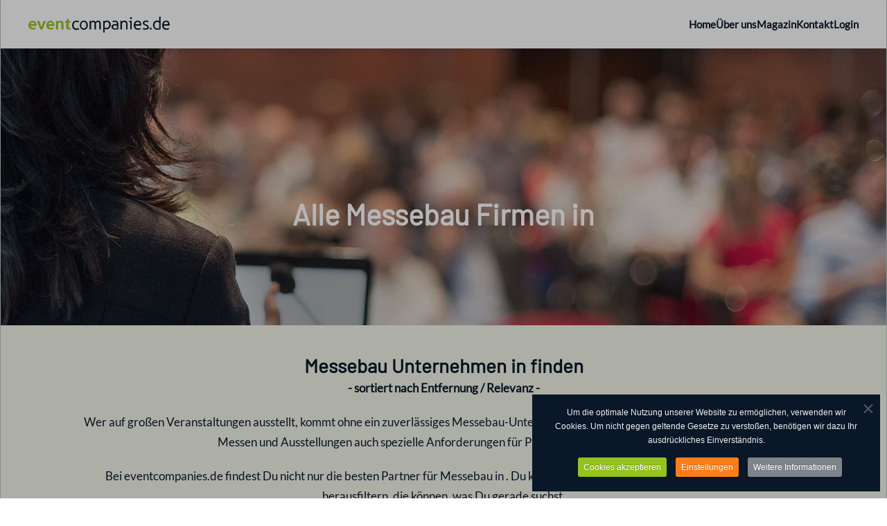

--- FILE ---
content_type: text/html; charset=utf-8
request_url: https://www.eventcompanies.de/messebau/messebau-abensberg
body_size: 8373
content:
<!DOCTYPE html>
<html lang="de-de" dir="ltr">
    <head>
<script>window.dataLayer = window.dataLayer || [];</script>
<!-- Google Tag Manager JS V.1.0.0 from Tools for Joomla -->
<script>(function(w,d,s,l,i){w[l]=w[l]||[];w[l].push({'gtm.start':
new Date().getTime(),event:'gtm.js'});var f=d.getElementsByTagName(s)[0],
j=d.createElement(s),dl=l!='dataLayer'?'&l='+l:'';j.async=true;j.src=
'//www.googletagmanager.com/gtm.js?id='+i+dl;f.parentNode.insertBefore(j,f);
})(window,document,'script','dataLayer','GTM-NZ9SXXRG');</script>
<!-- End Google Tag Manager JS -->
        <meta name="viewport" content="width=device-width, initial-scale=1">
        <link rel="icon" href="/images/icons/favicon.png" sizes="any">
                <link rel="apple-touch-icon" href="/images/icons/touch-icon.png">
        <meta charset="utf-8" />
	<base href="https://www.eventcompanies.de/messebau/messebau-abensberg" />
	<meta name="author" content="Christos Pipsos" />
	<meta name="robots" content="max-snippet:-1, max-image-preview:large, max-video-preview:-1" />
	<meta name="generator" content="Joomla! - Open Source Content Management" />
	<title>Messebau Firma finden</title>
	<link href="/favicon.ico" rel="shortcut icon" type="image/vnd.microsoft.icon" />
	<link href="/plugins/system/jce/css/content.css?d82a1b5a8bf0941e31a9b43687f99cb1" rel="stylesheet" />
	<link href="/templates/yootheme_EC/css/theme.9.css?1690611411" rel="stylesheet" />
	<link href="/templates/yootheme/css/theme.update.css?3.0.32" rel="stylesheet" />
	<link href="/templates/yootheme_EC/css/custom.css?3.0.32" rel="stylesheet" />
	<link href="/plugins/system/cookiespolicynotificationbar/assets/css/cpnb-style.min.css" rel="stylesheet" media="all" />
	<link href="/plugins/system/cookiespolicynotificationbar/assets/css/balloon.min.css" rel="stylesheet" media="all" />
	<style>


/* BEGIN: Cookies Policy Notification Bar - J! system plugin (Powered by: Web357.com) */
.cpnb-outer { border-color: rgba(9, 23, 40, 1); }
.cpnb-outer.cpnb-div-position-top { border-bottom-width: 1px; }
.cpnb-outer.cpnb-div-position-bottom { border-top-width: 1px; }
.cpnb-outer.cpnb-div-position-top-left, .cpnb-outer.cpnb-div-position-top-right, .cpnb-outer.cpnb-div-position-bottom-left, .cpnb-outer.cpnb-div-position-bottom-right { border-width: 1px; }
.cpnb-message { color: #f1f1f3; }
.cpnb-message a { color: #ffffff }
.cpnb-button, .cpnb-button-ok, .cpnb-m-enableAllButton { -webkit-border-radius: 3px; -moz-border-radius: 3px; border-radius: 3px; font-size: 12px; color: #ffffff; background-color: rgba(149, 194, 31, 1); }
.cpnb-button:hover, .cpnb-button:focus, .cpnb-button-ok:hover, .cpnb-button-ok:focus, .cpnb-m-enableAllButton:hover, .cpnb-m-enableAllButton:focus { color: #ffffff; background-color: rgba(198, 222, 45, 1); }
.cpnb-button-decline, .cpnb-button-delete, .cpnb-button-decline-modal, .cpnb-m-DeclineAllButton { color: #ffffff; background-color: rgba(230, 19, 19, 1); }
.cpnb-button-decline:hover, .cpnb-button-decline:focus, .cpnb-button-delete:hover, .cpnb-button-delete:focus, .cpnb-button-decline-modal:hover, .cpnb-button-decline-modal:focus, .cpnb-m-DeclineAllButton:hover, .cpnb-m-DeclineAllButton:focus { color: #ffffff; background-color: rgba(245, 93, 93, 1); }
.cpnb-button-cancel, .cpnb-button-reload, .cpnb-button-cancel-modal { color: #ffffff; background-color: rgba(90, 90, 90, 1); }
.cpnb-button-cancel:hover, .cpnb-button-cancel:focus, .cpnb-button-reload:hover, .cpnb-button-reload:focus, .cpnb-button-cancel-modal:hover, .cpnb-button-cancel-modal:focus { color: #ffffff; background-color: rgba(54, 54, 54, 1); }
.cpnb-button-settings, .cpnb-button-settings-modal { color: #ffffff; background-color: rgba(254, 125, 25, 1); }
.cpnb-button-settings:hover, .cpnb-button-settings:focus, .cpnb-button-settings-modal:hover, .cpnb-button-settings-modal:focus { color: #ffffff; background-color: rgba(254, 165, 33, 1); }
.cpnb-button-more-default, .cpnb-button-more-modal { color: #ffffff; background-color: rgba(126, 133, 138, 1); }
.cpnb-button-more-default:hover, .cpnb-button-more-modal:hover, .cpnb-button-more-default:focus, .cpnb-button-more-modal:focus { color: #ffffff; background-color: rgba(190, 199, 205, 1); }
.cpnb-m-SaveChangesButton { color: #ffffff; background-color: rgba(133, 199, 136, 1); }
.cpnb-m-SaveChangesButton:hover, .cpnb-m-SaveChangesButton:focus { color: #ffffff; background-color: rgba(96, 153, 100, 1); }
@media only screen and (max-width: 600px) {
.cpnb-left-menu-toggle::after, .cpnb-left-menu-toggle-button {
content: "Categories";
}
}
/* END: Cookies Policy Notification Bar - J! system plugin (Powered by: Web357.com) */

	</style>
	<script src="/media/jui/js/jquery.min.js?d82a1b5a8bf0941e31a9b43687f99cb1"></script>
	<script src="/media/jui/js/jquery-noconflict.js?d82a1b5a8bf0941e31a9b43687f99cb1"></script>
	<script src="/media/jui/js/jquery-migrate.min.js?d82a1b5a8bf0941e31a9b43687f99cb1"></script>
	<script src="/templates/yootheme/vendor/assets/uikit/dist/js/uikit.min.js?3.0.32"></script>
	<script src="/templates/yootheme/vendor/assets/uikit/dist/js/uikit-icons-morgan-consulting.min.js?3.0.32"></script>
	<script src="/templates/yootheme/js/theme.js?3.0.32"></script>
	<script src="/plugins/system/cookiespolicynotificationbar/assets/js/cookies-policy-notification-bar.min.js"></script>
	<script>
document.addEventListener('DOMContentLoaded', function() {
            Array.prototype.slice.call(document.querySelectorAll('a span[id^="cloak"]')).forEach(function(span) {
                span.innerText = span.textContent;
            });
        });

// BEGIN: Cookies Policy Notification Bar - J! system plugin (Powered by: Web357.com)
var cpnb_config = {"w357_joomla_caching":"1","w357_position":"bottom-right","w357_show_close_x_icon":"1","w357_hide_after_time":"display_always","w357_duration":"60","w357_animate_duration":"1000","w357_limit":"0","w357_message":"Um die optimale Nutzung unserer Website zu ermöglichen, verwenden wir Cookies. Um nicht gegen geltende Gesetze zu verstoßen, benötigen wir dazu Ihr ausdrückliches Einverständnis.","w357_display_ok_btn":"1","w357_buttonText":"Cookies akzeptieren","w357_display_decline_btn":"0","w357_buttonDeclineText":"Cookies ablehnen","w357_display_cancel_btn":"0","w357_buttonCancelText":"Schließen","w357_display_settings_btn":"1","w357_buttonSettingsText":"Einstellungen","w357_buttonMoreText":"Weitere Informationen","w357_buttonMoreLink":"\/datenschutz","w357_display_more_info_btn":"1","w357_fontColor":"#f1f1f3","w357_linkColor":"#ffffff","w357_fontSize":"12px","w357_backgroundColor":"rgba(9, 23, 40, 1)","w357_borderWidth":"1","w357_body_cover":"1","w357_overlay_state":"1","w357_overlay_color":"rgba(10, 10, 10, 0.3)","w357_height":"auto","w357_cookie_name":"cookiesDirective","w357_link_target":"popup","w357_popup_width":"800","w357_popup_height":"600","w357_customText":"\u003Ch1\u003EVereinbarung zur Verwendung von Cookies\u003C\/h1\u003E\r\n\u003Chr \/\u003E\r\n\u003Ch3\u003EAllgemeine Verwendung\u003C\/h3\u003E\r\n\u003Cp\u003EWir verwenden Cookies, Tracking Pixels und ähnliche Technologien auf unserer Website. Cookies sind kleine Dateien, die von uns erstellt und auf Ihrem Gerät gespeichert werden. Unsere Website verwendet Cookies, die von uns oder von Dritten zu verschiedenen Zwecken im Rahmen der Verwendung und Funktionalität einschließlich der Personalisierung unserer Website abgelegt werden. Es ist möglich, dass Cookies verwendet werden, um zu nachzuvollziehen, wie Sie die Website verwenden und so zielgerichtete Werbung anzuzeigen.\u003C\/p\u003E\r\n\u003Ch3\u003EDritt-Anbieter\u003C\/h3\u003E\r\n\u003Cp\u003EUnsere Website nutzt verschiedene Dienste von Dritt-Anbietern. Wenn Sie auf unserer Website sind, können diese Dienste anonyme Cookies im Browser des Benutzers ablegen und diese Cookies mit in der Cookie-Datei des Besuchers speichern. Im folgenden eine Liste einiger derartiger Dienste: Google, Facebook, Twitter, Adroll, MailChimp, Sucuri, Intercom und andere soziale Netzwerke, Anzeigen-Agenturen, Sicherheits-Software wie z.B. Firewalls, Datenanalyse-Unternehmen und Anbieter von Internetzugängen. Diese Dienste sammeln möglicherweise auch anonyme Identifizierungsmerkmale wie die IP-Adresse, den HTTP-Referrer, die eindeutige Geräte-Kennung und andere nicht-persönliche Informationen zur Identifizierung sowie Server Logfiles.\u003C\/p\u003E\r\n\u003Chr \/\u003E","w357_more_info_btn_type":"menu_item","w357_blockCookies":"1","w357_autoAcceptAfterScrolling":"0","w357_numOfScrolledPixelsBeforeAutoAccept":"300","w357_reloadPageAfterAccept":"0","w357_enableConfirmationAlerts":"0","w357_enableConfirmationAlertsForAcceptBtn":0,"w357_enableConfirmationAlertsForDeclineBtn":0,"w357_enableConfirmationAlertsForDeleteBtn":0,"w357_confirm_allow_msg":"Hiermit erlauben Sie, dass diese Website in diesem Browser Cookies setzen und verwenden darf. Sind Sie sicher, dass Sie diese Funktion aktivieren und erlauben möchten?","w357_confirm_delete_msg":"Hiermit löschen Sie die von dieser Website in diesem Browser gesetzen Cookies. Sind Sie sicher, dass Sie alle Cookies dieser Website deaktivieren und löschen möchten?","w357_show_in_iframes":"0","w357_shortcode_is_enabled_on_this_page":0,"w357_base_url":"https:\/\/www.eventcompanies.de\/","w357_current_url":"https:\/\/www.eventcompanies.de\/messebau\/messebau-abensberg","w357_always_display":"0","w357_show_notification_bar":true,"w357_expiration_cookieSettings":"365","w357_expiration_cookieAccept":"365","w357_expiration_cookieDecline":"180","w357_expiration_cookieCancel":"3","w357_accept_button_class_notification_bar":"cpnb-accept-btn","w357_decline_button_class_notification_bar":"cpnb-decline-btn","w357_cancel_button_class_notification_bar":"cpnb-cancel-btn","w357_settings_button_class_notification_bar":"cpnb-settings-btn","w357_moreinfo_button_class_notification_bar":"cpnb-moreinfo-btn","w357_accept_button_class_notification_bar_modal_window":"cpnb-accept-btn-m","w357_decline_button_class_notification_bar_modal_window":"cpnb-decline-btn-m","w357_save_button_class_notification_bar_modal_window":"cpnb-save-btn-m","w357_buttons_ordering":"[\u0022ok\u0022,\u0022settings\u0022,\u0022decline\u0022,\u0022moreinfo\u0022,\u0022cancel\u0022]"};
// END: Cookies Policy Notification Bar - J! system plugin (Powered by: Web357.com)


// BEGIN: Cookies Policy Notification Bar - J! system plugin (Powered by: Web357.com)
var cpnb_cookiesCategories = {"cookie_categories_group0":{"cookie_category_id":"required-cookies","cookie_category_name":"Erforderliche Cookies","cookie_category_description":"Die erforderlichen oder funktionalen Cookies beziehen sich auf die Funktionalität unserer Websites und ermöglichen es uns, den Service, den wir Ihnen über unsere Websites anbieten, zu verbessern, z.B. indem wir es Ihnen ermöglichen, Informationen über Seiten unserer Website zu tragen, um zu vermeiden, dass Sie Informationen erneut eingeben müssen, oder indem wir Ihre Präferenzen erkennen, wenn Sie zu unserer Website zurückkehren.","cookie_category_checked_by_default":"2","cookie_category_status":"1"},"cookie_categories_group1":{"cookie_category_id":"analytical-cookies","cookie_category_name":"Analytische Cookies","cookie_category_description":"\u003Cp\u003EAnalytische Cookies ermöglichen es uns, die Anzahl der Besucher unserer Website zu erkennen und zu zählen, zu sehen, wie sich die Besucher auf der Website bewegen, wenn sie sie benutzen, und aufzuzeichnen, welche Inhalte die Betrachter ansehen und an welchen sie interessiert sind. \u003C\/p\u003E\r\n\u003Cp\u003EAuf diese Weise können wir feststellen, wie häufig bestimmte Seiten und Anzeigen besucht werden, und die beliebtesten Bereiche unserer Website ermitteln. Dies hilft uns, den Service, den wir Ihnen anbieten, zu verbessern, indem wir sicherstellen, dass unsere Benutzer die Informationen finden, die sie suchen, indem wir anonymisierte demographische Daten an Dritte weitergeben, um Werbung gezielter auf Sie auszurichten, und indem wir den Erfolg von Werbekampagnen auf unserer Website verfolgen.\u003C\/p\u003E","cookie_category_checked_by_default":"0","cookie_category_status":"1"},"cookie_categories_group2":{"cookie_category_id":"social-media-cookies","cookie_category_name":"Social Media Cookies ","cookie_category_description":"Diese Cookies ermöglichen es Ihnen, Website-Inhalte mit Social-Media-Plattformen (z.B. Facebook, Twitter, Instagram, LinkedIn) zu teilen. Wir haben keine Kontrolle über diese Cookies, da sie von den Social-Media-Plattformen selbst gesetzt werden.","cookie_category_checked_by_default":"0","cookie_category_status":"1"}};
// END: Cookies Policy Notification Bar - J! system plugin (Powered by: Web357.com)


// BEGIN: Cookies Policy Notification Bar - J! system plugin (Powered by: Web357.com)
var cpnb_manager = {"w357_m_modalState":"1","w357_m_floatButtonState":"1","w357_m_floatButtonPosition":"bottom_left","w357_m_HashLink":"cookies","w357_m_modal_menuItemSelectedBgColor":"rgba(200, 200, 200, 1)","w357_m_saveChangesButtonColorAfterChange":"rgba(13, 92, 45, 1)","w357_m_floatButtonIconSrc":"https:\/\/www.eventcompanies.de\/media\/plg_system_cookiespolicynotificationbar\/icons\/cpnb-cookies-manager-icon-1-64x64.png","w357_m_FloatButtonIconType":"image","w357_m_FloatButtonIconFontAwesomeName":"fas fa-cookie-bite","w357_m_FloatButtonIconFontAwesomeSize":"fa-lg","w357_m_FloatButtonIconFontAwesomeColor":"rgba(61, 47, 44, 0.84)","w357_m_FloatButtonIconUikitName":"cog","w357_m_FloatButtonIconUikitSize":"1","w357_m_FloatButtonIconUikitColor":"rgba(61, 47, 44, 0.84)","w357_m_floatButtonText":"Cookie Manager","w357_m_modalHeadingText":"Cookie Einstellungen","w357_m_checkboxText":"Aktiviert","w357_m_lockedText":"(Gesperrt)","w357_m_EnableAllButtonText":"Cookies erlauben","w357_m_DeclineAllButtonText":"Cookies ablehnen","w357_m_SaveChangesButtonText":"Einstellungen speichern","w357_m_confirmationAlertRequiredCookies":"Diese Cookies sind für diese Website unbedingt erforderlich. Sie können diese Kategorie von Cookies nicht deaktivieren. Vielen Dank für dein Verständnis!"};
// END: Cookies Policy Notification Bar - J! system plugin (Powered by: Web357.com)

	</script>
	<script>
<!-- Google Tag Manager -->
(function(w,d,s,l,i){w[l]=w[l]||[];w[l].push({'gtm.start':
new Date().getTime(),event:'gtm.js'});var f=d.getElementsByTagName(s)[0],
j=d.createElement(s),dl=l!='dataLayer'?'&l='+l:'';j.async=true;j.src=
'https://www.googletagmanager.com/gtm.js?id='+i+dl;f.parentNode.insertBefore(j,f);
})(window,document,'script','dataLayer','GTM-NZ9SXXRG');
<!-- End Google Tag Manager -->

<!-- Google Tag Manager (noscript) -->
<noscript><iframe src="https://www.googletagmanager.com/ns.html?id=GTM-NZ9SXXRG"
height="0" width="0" style="display:none;visibility:hidden"></iframe></script>
	<script>var $theme = {};</script>
	<!-- Start: Google Strukturierte Daten -->
            
<script type="application/ld+json" data-type="gsd">
{
    "@context": "https://schema.org",
    "@type": "BreadcrumbList",
    "itemListElement": [
        {
            "@type": "ListItem",
            "position": 1,
            "name": "Home",
            "item": "https://www.eventcompanies.de/"
        },
        {
            "@type": "ListItem",
            "position": 2,
            "name": "Messebau",
            "item": "https://www.eventcompanies.de/messebau"
        },
        {
            "@type": "ListItem",
            "position": 3,
            "name": "Unternehmen",
            "item": "https://www.eventcompanies.de/messebau/19-unternehmen"
        },
        {
            "@type": "ListItem",
            "position": 4,
            "name": "Messebau Firma finden",
            "item": "https://www.eventcompanies.de/messebau/messebau-abensberg"
        }
    ]
}
</script>
            <!-- End: Google Strukturierte Daten -->

    
<!-- BEGIN: Google Tag Manager -->
<!-- The cookies have been disabled. -->
<!-- END: Google Tag Manager -->





	</head>
    <body class="">
<!-- Google Tag Manager iframe V.1.0.0 from Tools for Joomla -->
<noscript><iframe src='//www.googletagmanager.com/ns.html?id=GTM-NZ9SXXRG'
height='0' width='0' style='display:none;visibility:hidden'></iframe></noscript>
<!-- End Google Tag Manager iframe -->

                <div class="tm-page-container uk-clearfix">

            
            
        
        
        <div class="tm-page uk-margin-auto">

                        


<div class="tm-header-mobile uk-hidden@m" uk-header>


    
        <div class="uk-navbar-container">

            <div class="uk-container uk-container-expand">
                <nav class="uk-navbar" uk-navbar="{&quot;container&quot;:&quot;.tm-header-mobile&quot;}">

                                        <div class="uk-navbar-left">

                                                    <a href="https://www.eventcompanies.de/" aria-label="Back to home" class="uk-logo uk-navbar-item">
    <img alt="eventcompanies" loading="eager" width="177" height="20" src="/images/logos/logo-eventcompanies.svg"></a>
                        
                        
                    </div>
                    
                    
                                        <div class="uk-navbar-right">

                                                    
                        
                        <a uk-toggle aria-label="Open Menu" href="#tm-dialog-mobile" class="uk-navbar-toggle">

        
        <div uk-navbar-toggle-icon></div>

        
    </a>

                    </div>
                    
                </nav>
            </div>

        </div>

    




        <div id="tm-dialog-mobile" uk-offcanvas="container: true; overlay: true" mode="push" flip>
        <div class="uk-offcanvas-bar uk-flex uk-flex-column">

                        <button class="uk-offcanvas-close uk-close-large" type="button" uk-close uk-toggle="cls: uk-close-large; mode: media; media: @s"></button>
            
                        <div class="uk-margin-auto-bottom">
                
<div class="uk-grid uk-child-width-1-1">    <div>
<div class="uk-panel" id="module-menu-dialog-mobile">

    
    
<ul class="uk-nav uk-nav-default">
    
	<li class="item-850"><a href="/"> Home</a></li>
	<li class="item-131"><a href="/ueber-uns"> Über uns</a></li>
	<li class="item-851"><a href="https://www.eventcompanies.de/magazin"> Magazin</a></li>
	<li class="item-133"><a href="/kontakt"> Kontakt</a></li>
	<li class="item-134"><a href="/anmelden"> Login</a></li></ul>

</div>
</div></div>
            </div>
            
            
        </div>
    </div>
    
    
    

</div>





<div class="tm-header uk-visible@m" uk-header>



        <div uk-sticky media="@m" show-on-up animation="uk-animation-slide-top" cls-active="uk-navbar-sticky" sel-target=".uk-navbar-container">
    
        <div class="uk-navbar-container">

            <div class="uk-container uk-container-expand">
                <nav class="uk-navbar" uk-navbar="{&quot;align&quot;:&quot;left&quot;,&quot;container&quot;:&quot;.tm-header &gt; [uk-sticky]&quot;,&quot;boundary&quot;:&quot;.tm-header .uk-navbar-container&quot;}">

                                        <div class="uk-navbar-left">

                                                    <a href="https://www.eventcompanies.de/" aria-label="Back to home" class="uk-logo uk-navbar-item">
    <img alt="eventcompanies" loading="eager" width="204" height="23" src="/images/logos/logo-eventcompanies.svg"></a>
                        
                        
                        
                    </div>
                    
                    
                                        <div class="uk-navbar-right">

                                                    
<ul class="uk-navbar-nav">
    
	<li class="item-850"><a href="/"> Home</a></li>
	<li class="item-131"><a href="/ueber-uns"> Über uns</a></li>
	<li class="item-851"><a href="https://www.eventcompanies.de/magazin"> Magazin</a></li>
	<li class="item-133"><a href="/kontakt"> Kontakt</a></li>
	<li class="item-134"><a href="/anmelden"> Login</a></li></ul>

                        
                                                    
                        
                    </div>
                    
                </nav>
            </div>

        </div>

        </div>
    







</div>

            
            

            
            <div id="system-message-container" data-messages="[]">
</div>

            <!-- Builder #page --><style class="uk-margin-remove-adjacent">#page\#0 {color: #fff;} #page\#1 {height:400px;} </style>
<div id="page#1" class="uk-section-default">
        <div data-src="/templates/yootheme/cache/0b/eventagentur-0b095b6e.jpeg" data-sources="[{&quot;type&quot;:&quot;image\/webp&quot;,&quot;srcset&quot;:&quot;\/templates\/yootheme\/cache\/a5\/eventagentur-a57ca059.webp 768w, \/templates\/yootheme\/cache\/ab\/eventagentur-abff7de4.webp 1024w, \/templates\/yootheme\/cache\/64\/eventagentur-64cdeff3.webp 1366w, \/templates\/yootheme\/cache\/4b\/eventagentur-4b457c7e.webp 1409w, \/templates\/yootheme\/cache\/d0\/eventagentur-d0a5f973.webp 1600w, \/templates\/yootheme\/cache\/ef\/eventagentur-ef8476a5.webp 1920w&quot;,&quot;sizes&quot;:&quot;(max-aspect-ratio: 1409\/477) 295vh&quot;}]" uk-img class="uk-background-norepeat uk-background-cover uk-background-center-center uk-section uk-section-xlarge">    
        
        
        
            
                
                    
                    <div class="uk-grid-margin uk-container uk-container-large"><div class="tm-grid-expand uk-child-width-1-1" uk-grid>
<div class="uk-width-1-1@m">
    
        
            
            
            
                
                    
<h1 class="uk-h1 uk-text-center" id="page#0">        Alle Messebau Firmen in <span name="ecCity"></span>     </h1>
                
            
        
    
</div>
</div></div>
                
            
        
        </div>
    
</div>

<div class="uk-section-muted uk-section uk-section-small">
    
        
        
        
            
                                <div class="uk-container">                
                    
                    <div class="tm-grid-expand uk-child-width-1-1 uk-grid-margin" uk-grid>
<div class="uk-width-1-1@m">
    
        
            
            
            
                
                    
<h2 class="uk-margin-remove-bottom uk-text-center">        Messebau Unternehmen in <span name="ecCity"></span>  finden    </h2><div class="uk-panel uk-margin uk-margin-remove-top uk-text-center"><p><strong>- sortiert nach Entfernung / Relevanz -</strong></p></div><div class="uk-panel uk-margin uk-text-center"><p>Wer auf großen Veranstaltungen ausstellt, kommt ohne ein zuverlässiges Messebau-Unternehmen nicht aus. Oft ergeben sich für verschiedene Messen und Ausstellungen auch spezielle Anforderungen für Planung und Aufbau vor Ort.</p>
<p>Bei eventcompanies.de findest Du nicht nur die besten Partner für Messebau in <span name="ecCity"></span>. Du kannst in der Detailsuche auch genau die Experten herausfiltern, die können, was Du gerade suchst.</p></div>
                
            
        
    
</div>
</div>
                                </div>
                
            
        
    
</div>

<div class="uk-section-default uk-section uk-padding-remove-vertical">
    
        
        
        
            
                
                    
                    <div class="tm-grid-expand uk-child-width-1-1 uk-grid-margin" uk-grid>
<div class="uk-width-1-1@m">
    
        
            
            
            
                
                    <div class="uk-panel uk-margin"><iframe style="border: 0px;" id="serviceframe"></iframe></div>
                
            
        
    
</div>
</div>
                
            
        
    
</div>

            
            

            <!-- Builder #footer --><style class="uk-margin-remove-adjacent">#footer\#0 a:link.el-link, #footer\#0 a:visited.el-link, #footer\#0 a:active.el-link { background-color:#fff; color:#95c21f; } #footer\#0 a:hover.el-link { background-color:#95c21f; color:#fff; } #footer\#1 .el-item a { width: 85px; height: 26px; font-family: Lato; font-size: 16px; font-weight: normal; font-style: normal; font-stretch: normal; line-height: 1.63; letter-spacing: normal; color: #fff; } #footer\#1 .el-item a:hover{ color:#95c21f ; text-decoration:none; } @media screen and (min-width : 769px) { #footermobil1 { display:none;; } } #ecfooter1 .el-link { font-family: Lato; font-size: 17px; font-weight: normal; font-style: normal; font-stretch: normal; line-height: 1.65; letter-spacing: normal; color: #fff; margin-right:50px; } #footer\#2 a:link.el-link, #footer\#2 a:visited.el-link, #footer\#2 a:active.el-link { background-color:#fff; color:#95c21f; } #footer\#2 a:hover.el-link { background-color:#95c21f; color:#fff; } @media screen and (max-width : 769px) { #footerdesktop1 { display:none;; } } #footerline {padding:20px 0px;} #ecfooter2 .el-link { opacity: 0.47; font-family: Lato; font-size: 15px; font-weight: normal; font-style: normal; font-stretch: normal; line-height: 1.4; letter-spacing: normal; color: #fff; margin-right:13px; } #footer\#3 { opacity: 0.47; font-family: Lato; font-size: 15px; font-weight: normal; font-style: normal; font-stretch: normal; line-height: 1.4; letter-spacing: normal; color: #fff; } @media screen and (min-width : 769px) { #footermobil2 { display:none;; } } #ecfooter2 .el-link { opacity: 0.47; font-family: Lato; font-size: 15px; font-weight: normal; font-style: normal; font-stretch: normal; line-height: 1.4; letter-spacing: normal; color: #fff; margin-right:13px; } #footer\#4 { opacity: 0.47; font-family: Lato; font-size: 15px; font-weight: normal; font-style: normal; font-stretch: normal; line-height: 1.4; letter-spacing: normal; color: #fff; } @media screen and (max-width : 769px) { #footerdesktop2 { display:none;; } } </style>
<div id="footermobil1" class="uk-section-primary uk-section uk-section-small uk-padding-remove-bottom">
    
        
        
        
            
                                <div class="uk-container uk-container-large">                
                    
                    <div class="tm-grid-expand uk-grid-collapse uk-child-width-1-1 uk-margin-remove-vertical" uk-grid>
<div class="uk-grid-item-match uk-flex-middle uk-width-1-1@m">
    
        
            
            
                        <div class="uk-panel uk-width-1-1">            
                
                    
<div id="footer#0" class="uk-margin-medium uk-text-center">    <div class="uk-child-width-auto uk-grid-small uk-flex-inline" uk-grid>
            <div>
<a class="el-link uk-icon-button" href="https://www.facebook.com/eventcompanies.de/" target="_blank" rel="noreferrer"><span uk-icon="icon: facebook;"></span></a></div>
            <div>
<a class="el-link uk-icon-button" href="https://www.xing.com/communities/groups/marketing-kompass-1059295" target="_blank" rel="noreferrer"><span uk-icon="icon: xing;"></span></a></div>
            <div>
<a class="el-link uk-icon-button" href="https://ke.linkedin.com/company/eventcompanies" target="_blank" rel="noreferrer"><span uk-icon="icon: linkedin;"></span></a></div>
    
    </div></div>
<ul class="uk-list uk-margin uk-text-center" id="footer#1">
    <li class="el-item">        
    <div class="el-content uk-panel"><a href="/verbaende" class="el-link uk-margin-remove-last-child"><p>Verbände</p></a></div>            </li>

    <li class="el-item">        
    <div class="el-content uk-panel"><a href="/ueber-uns" class="el-link uk-margin-remove-last-child"><p>Über uns</p></a></div>            </li>

    <li class="el-item">        
    <div class="el-content uk-panel"><a href="/kontakt" target="_blank" class="el-link uk-margin-remove-last-child"><p>Kontakt</p></a></div>            </li>

    <li class="el-item">        
    <div class="el-content uk-panel"><a href="/login" target="_blank" class="el-link uk-margin-remove-last-child"><p>Login</p></a></div>            </li>
</ul>
                
                        </div>
            
        
    
</div>
</div>
                                </div>
                
            
        
    
</div>

<div id="footerdesktop1" class="uk-section-primary uk-section uk-section-small uk-padding-remove-bottom">
    
        
        
        
            
                                <div class="uk-container uk-container-large">                
                    
                    <div class="uk-grid-margin uk-container uk-container-large"><div class="tm-grid-expand" uk-grid>
<div class="uk-grid-item-match uk-flex-middle uk-width-2-3@s">
    
        
            
            
                        <div class="uk-panel uk-width-1-1">            
                
                    
<div id="ecfooter1" class="uk-text-left@s uk-text-center">
    <ul class="uk-margin-remove-bottom uk-subnav uk-flex-left@s uk-flex-center" uk-margin>        <li class="el-item ">
    <a class="el-link" href="/ueber-uns">Über uns</a></li>
        <li class="el-item ">
    <a class="el-link" href="https://www.eventcompanies.de/magazin">Magazin</a></li>
        <li class="el-item ">
    <a class="el-link" href="/kontakt">Kontakt</a></li>
        <li class="el-item ">
    <a class="el-link" href="/login">Login</a></li>
        </ul>

</div>

                
                        </div>
            
        
    
</div>

<div class="uk-grid-item-match uk-flex-middle uk-width-1-3@s">
    
        
            
            
                        <div class="uk-panel uk-width-1-1">            
                
                    
<div id="footer#2" class="uk-margin uk-text-right@s uk-text-center">    <div class="uk-child-width-auto uk-grid-small uk-flex-inline" uk-grid>
            <div>
<a class="el-link uk-icon-button" href="https://www.facebook.com/eventcompanies.de/" target="_blank" rel="noreferrer"><span uk-icon="icon: facebook;"></span></a></div>
            <div>
<a class="el-link uk-icon-button" href="https://www.instagram.com/eventcompanies.de/?utm_medium=copy_link" target="_blank" rel="noreferrer"><span uk-icon="icon: instagram;"></span></a></div>
            <div>
<a class="el-link uk-icon-button" href="https://ke.linkedin.com/company/eventcompanies" target="_blank" rel="noreferrer"><span uk-icon="icon: linkedin;"></span></a></div>
    
    </div></div>
                
                        </div>
            
        
    
</div>
</div></div>
                                </div>
                
            
        
    
</div>

<div id="footerline" class="uk-section-primary uk-section uk-section-xsmall">
    
        
        
        
            
                                <div class="uk-container uk-container-large">                
                    
                    <div class="tm-grid-expand uk-child-width-1-1 uk-grid-margin" uk-grid>
<div class="uk-width-1-1@m">
    
        
            
            
            
                
                    <hr>
                
            
        
    
</div>
</div>
                                </div>
                
            
        
    
</div>

<div id="footermobil2" class="uk-section-primary uk-section uk-section-small uk-padding-remove-top">
    
        
        
        
            
                                <div class="uk-container uk-container-large">                
                    
                    <div class="uk-grid-margin uk-container uk-container-large"><div class="tm-grid-expand uk-child-width-1-1" uk-grid>
<div class="uk-grid-item-match uk-flex-middle uk-width-1-1@m">
    
        
            
            
                        <div class="uk-panel uk-width-1-1">            
                
                    
<div id="ecfooter2" class="uk-text-center">
    <ul class="uk-margin-remove-bottom uk-subnav uk-flex-center" uk-margin>        <li class="el-item ">
    <a class="el-link" href="/agb">AGB</a></li>
        <li class="el-item ">
    <a class="el-link" href="/datenschutz">Datenschutz</a></li>
        <li class="el-item ">
    <a class="el-link" href="/nutzungsbedingungen">Nutzungsbestimmungen</a></li>
        <li class="el-item ">
    <a class="el-link" href="/impressum">Impressum</a></li>
        </ul>

</div>
<div class="uk-panel uk-text-muted uk-margin uk-text-center" id="footer#3"><div>Copyright eventcompanies.de 2025</div></div>
<div class="uk-margin uk-text-center">
        <a class="el-link" href="#" uk-scroll><img src="/images/icons/icon-arrow-up.svg" width="25" height="15" class="el-image" alt="Gehe zu Beginn der Webseite" loading="lazy"></a>    
    
</div>

                
                        </div>
            
        
    
</div>
</div></div>
                                </div>
                
            
        
    
</div>

<div id="footerdesktop2" class="uk-section-primary uk-section uk-section-small uk-padding-remove-top">
    
        
        
        
            
                                <div class="uk-container uk-container-large">                
                    
                    <div class="uk-grid-margin uk-container uk-container-large"><div class="tm-grid-expand" uk-grid>
<div class="uk-grid-item-match uk-flex-middle uk-width-1-1@s uk-width-1-2@m">
    
        
            
            
                        <div class="uk-panel uk-width-1-1">            
                
                    
<div id="ecfooter2" class="uk-text-left">
    <ul class="uk-margin-remove-bottom uk-subnav uk-flex-left" uk-margin>        <li class="el-item ">
    <a class="el-link" href="/agb">AGB</a></li>
        <li class="el-item ">
    <a class="el-link" href="/datenschutz">Datenschutz</a></li>
        <li class="el-item ">
    <a class="el-link" href="/nutzungsbedingungen">Nutzungsbestimmungen</a></li>
        <li class="el-item ">
    <a class="el-link" href="/impressum">Impressum</a></li>
        </ul>

</div>

                
                        </div>
            
        
    
</div>

<div class="uk-grid-item-match uk-flex-middle uk-width-1-2@s uk-width-1-4@m">
    
        
            
            
                        <div class="uk-panel uk-width-1-1">            
                
                    
<div class="uk-margin">
        <a class="el-link" href="#" uk-scroll><img src="/images/icons/icon-arrow-up.svg" width="25" height="15" class="el-image" alt="Gehe zu Beginn der Webseite" loading="lazy"></a>    
    
</div>

                
                        </div>
            
        
    
</div>

<div class="uk-width-1-2@s uk-width-1-4@m">
    
        
            
            
            
                
                    <div class="uk-panel uk-text-muted uk-margin uk-text-right" id="footer#4"><div>©
<script>// <![CDATA[
document.currentScript.insertAdjacentHTML('afterend', '<time datetime="' + new Date().toJSON() + '">' + new Intl.DateTimeFormat(document.documentElement.lang, {year: 'numeric'}).format() + '</time>');
// ]]></script>
by eventcompanies.de</div></div>
                
            
        
    
</div>
</div></div>
                                </div>
                
            
        
    
</div>

        </div>

                </div>
        
        

    </body>
</html>
